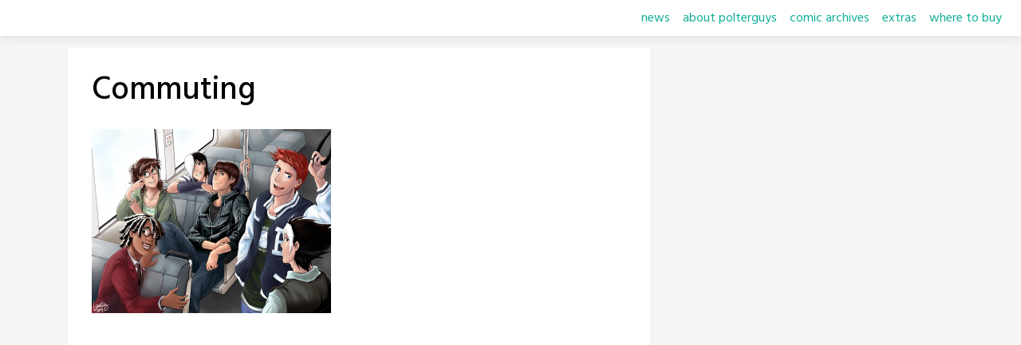

--- FILE ---
content_type: text/html; charset=UTF-8
request_url: http://polterguys.laurbits.com/extras/00-backcover-commuting_final/
body_size: 7284
content:
<!doctype html>
<html lang="en-US">
<head>
	<meta charset="UTF-8">
	<meta name="viewport" content="width=device-width, initial-scale=1, shrink-to-fit=no">
	<link rel="profile" href="https://gmpg.org/xfn/11">

	<title>Commuting &#8211; Polterguys</title>
<meta name='robots' content='max-image-preview:large' />
<link rel='dns-prefetch' href='//fonts.googleapis.com' />
<link rel="alternate" type="application/rss+xml" title="Polterguys &raquo; Feed" href="http://polterguys.laurbits.com/feed/" />
<link rel="alternate" type="application/rss+xml" title="Polterguys &raquo; Comments Feed" href="http://polterguys.laurbits.com/comments/feed/" />
<link rel="alternate" type="application/rss+xml" title="Polterguys &raquo; Commuting Comments Feed" href="http://polterguys.laurbits.com/extras/00-backcover-commuting_final/feed/" />
<link rel="alternate" title="oEmbed (JSON)" type="application/json+oembed" href="http://polterguys.laurbits.com/wp-json/oembed/1.0/embed?url=http%3A%2F%2Fpolterguys.laurbits.com%2Fextras%2F00-backcover-commuting_final%2F" />
<link rel="alternate" title="oEmbed (XML)" type="text/xml+oembed" href="http://polterguys.laurbits.com/wp-json/oembed/1.0/embed?url=http%3A%2F%2Fpolterguys.laurbits.com%2Fextras%2F00-backcover-commuting_final%2F&#038;format=xml" />
		<!-- This site uses the Google Analytics by ExactMetrics plugin v8.10.2 - Using Analytics tracking - https://www.exactmetrics.com/ -->
		<!-- Note: ExactMetrics is not currently configured on this site. The site owner needs to authenticate with Google Analytics in the ExactMetrics settings panel. -->
					<!-- No tracking code set -->
				<!-- / Google Analytics by ExactMetrics -->
		<style id='wp-img-auto-sizes-contain-inline-css' type='text/css'>
img:is([sizes=auto i],[sizes^="auto," i]){contain-intrinsic-size:3000px 1500px}
/*# sourceURL=wp-img-auto-sizes-contain-inline-css */
</style>
<link rel='stylesheet' id='colorboxstyle-css' href='http://polterguys.laurbits.com/wp-content/plugins/link-library/colorbox/colorbox.css?ver=6.9' type='text/css' media='all' />
<style id='wp-emoji-styles-inline-css' type='text/css'>

	img.wp-smiley, img.emoji {
		display: inline !important;
		border: none !important;
		box-shadow: none !important;
		height: 1em !important;
		width: 1em !important;
		margin: 0 0.07em !important;
		vertical-align: -0.1em !important;
		background: none !important;
		padding: 0 !important;
	}
/*# sourceURL=wp-emoji-styles-inline-css */
</style>
<link rel='stylesheet' id='wp-block-library-css' href='http://polterguys.laurbits.com/wp-includes/css/dist/block-library/style.min.css?ver=6.9' type='text/css' media='all' />
<style id='global-styles-inline-css' type='text/css'>
:root{--wp--preset--aspect-ratio--square: 1;--wp--preset--aspect-ratio--4-3: 4/3;--wp--preset--aspect-ratio--3-4: 3/4;--wp--preset--aspect-ratio--3-2: 3/2;--wp--preset--aspect-ratio--2-3: 2/3;--wp--preset--aspect-ratio--16-9: 16/9;--wp--preset--aspect-ratio--9-16: 9/16;--wp--preset--color--black: #000000;--wp--preset--color--cyan-bluish-gray: #abb8c3;--wp--preset--color--white: #ffffff;--wp--preset--color--pale-pink: #f78da7;--wp--preset--color--vivid-red: #cf2e2e;--wp--preset--color--luminous-vivid-orange: #ff6900;--wp--preset--color--luminous-vivid-amber: #fcb900;--wp--preset--color--light-green-cyan: #7bdcb5;--wp--preset--color--vivid-green-cyan: #00d084;--wp--preset--color--pale-cyan-blue: #8ed1fc;--wp--preset--color--vivid-cyan-blue: #0693e3;--wp--preset--color--vivid-purple: #9b51e0;--wp--preset--gradient--vivid-cyan-blue-to-vivid-purple: linear-gradient(135deg,rgb(6,147,227) 0%,rgb(155,81,224) 100%);--wp--preset--gradient--light-green-cyan-to-vivid-green-cyan: linear-gradient(135deg,rgb(122,220,180) 0%,rgb(0,208,130) 100%);--wp--preset--gradient--luminous-vivid-amber-to-luminous-vivid-orange: linear-gradient(135deg,rgb(252,185,0) 0%,rgb(255,105,0) 100%);--wp--preset--gradient--luminous-vivid-orange-to-vivid-red: linear-gradient(135deg,rgb(255,105,0) 0%,rgb(207,46,46) 100%);--wp--preset--gradient--very-light-gray-to-cyan-bluish-gray: linear-gradient(135deg,rgb(238,238,238) 0%,rgb(169,184,195) 100%);--wp--preset--gradient--cool-to-warm-spectrum: linear-gradient(135deg,rgb(74,234,220) 0%,rgb(151,120,209) 20%,rgb(207,42,186) 40%,rgb(238,44,130) 60%,rgb(251,105,98) 80%,rgb(254,248,76) 100%);--wp--preset--gradient--blush-light-purple: linear-gradient(135deg,rgb(255,206,236) 0%,rgb(152,150,240) 100%);--wp--preset--gradient--blush-bordeaux: linear-gradient(135deg,rgb(254,205,165) 0%,rgb(254,45,45) 50%,rgb(107,0,62) 100%);--wp--preset--gradient--luminous-dusk: linear-gradient(135deg,rgb(255,203,112) 0%,rgb(199,81,192) 50%,rgb(65,88,208) 100%);--wp--preset--gradient--pale-ocean: linear-gradient(135deg,rgb(255,245,203) 0%,rgb(182,227,212) 50%,rgb(51,167,181) 100%);--wp--preset--gradient--electric-grass: linear-gradient(135deg,rgb(202,248,128) 0%,rgb(113,206,126) 100%);--wp--preset--gradient--midnight: linear-gradient(135deg,rgb(2,3,129) 0%,rgb(40,116,252) 100%);--wp--preset--font-size--small: 13px;--wp--preset--font-size--medium: 20px;--wp--preset--font-size--large: 36px;--wp--preset--font-size--x-large: 42px;--wp--preset--spacing--20: 0.44rem;--wp--preset--spacing--30: 0.67rem;--wp--preset--spacing--40: 1rem;--wp--preset--spacing--50: 1.5rem;--wp--preset--spacing--60: 2.25rem;--wp--preset--spacing--70: 3.38rem;--wp--preset--spacing--80: 5.06rem;--wp--preset--shadow--natural: 6px 6px 9px rgba(0, 0, 0, 0.2);--wp--preset--shadow--deep: 12px 12px 50px rgba(0, 0, 0, 0.4);--wp--preset--shadow--sharp: 6px 6px 0px rgba(0, 0, 0, 0.2);--wp--preset--shadow--outlined: 6px 6px 0px -3px rgb(255, 255, 255), 6px 6px rgb(0, 0, 0);--wp--preset--shadow--crisp: 6px 6px 0px rgb(0, 0, 0);}:where(.is-layout-flex){gap: 0.5em;}:where(.is-layout-grid){gap: 0.5em;}body .is-layout-flex{display: flex;}.is-layout-flex{flex-wrap: wrap;align-items: center;}.is-layout-flex > :is(*, div){margin: 0;}body .is-layout-grid{display: grid;}.is-layout-grid > :is(*, div){margin: 0;}:where(.wp-block-columns.is-layout-flex){gap: 2em;}:where(.wp-block-columns.is-layout-grid){gap: 2em;}:where(.wp-block-post-template.is-layout-flex){gap: 1.25em;}:where(.wp-block-post-template.is-layout-grid){gap: 1.25em;}.has-black-color{color: var(--wp--preset--color--black) !important;}.has-cyan-bluish-gray-color{color: var(--wp--preset--color--cyan-bluish-gray) !important;}.has-white-color{color: var(--wp--preset--color--white) !important;}.has-pale-pink-color{color: var(--wp--preset--color--pale-pink) !important;}.has-vivid-red-color{color: var(--wp--preset--color--vivid-red) !important;}.has-luminous-vivid-orange-color{color: var(--wp--preset--color--luminous-vivid-orange) !important;}.has-luminous-vivid-amber-color{color: var(--wp--preset--color--luminous-vivid-amber) !important;}.has-light-green-cyan-color{color: var(--wp--preset--color--light-green-cyan) !important;}.has-vivid-green-cyan-color{color: var(--wp--preset--color--vivid-green-cyan) !important;}.has-pale-cyan-blue-color{color: var(--wp--preset--color--pale-cyan-blue) !important;}.has-vivid-cyan-blue-color{color: var(--wp--preset--color--vivid-cyan-blue) !important;}.has-vivid-purple-color{color: var(--wp--preset--color--vivid-purple) !important;}.has-black-background-color{background-color: var(--wp--preset--color--black) !important;}.has-cyan-bluish-gray-background-color{background-color: var(--wp--preset--color--cyan-bluish-gray) !important;}.has-white-background-color{background-color: var(--wp--preset--color--white) !important;}.has-pale-pink-background-color{background-color: var(--wp--preset--color--pale-pink) !important;}.has-vivid-red-background-color{background-color: var(--wp--preset--color--vivid-red) !important;}.has-luminous-vivid-orange-background-color{background-color: var(--wp--preset--color--luminous-vivid-orange) !important;}.has-luminous-vivid-amber-background-color{background-color: var(--wp--preset--color--luminous-vivid-amber) !important;}.has-light-green-cyan-background-color{background-color: var(--wp--preset--color--light-green-cyan) !important;}.has-vivid-green-cyan-background-color{background-color: var(--wp--preset--color--vivid-green-cyan) !important;}.has-pale-cyan-blue-background-color{background-color: var(--wp--preset--color--pale-cyan-blue) !important;}.has-vivid-cyan-blue-background-color{background-color: var(--wp--preset--color--vivid-cyan-blue) !important;}.has-vivid-purple-background-color{background-color: var(--wp--preset--color--vivid-purple) !important;}.has-black-border-color{border-color: var(--wp--preset--color--black) !important;}.has-cyan-bluish-gray-border-color{border-color: var(--wp--preset--color--cyan-bluish-gray) !important;}.has-white-border-color{border-color: var(--wp--preset--color--white) !important;}.has-pale-pink-border-color{border-color: var(--wp--preset--color--pale-pink) !important;}.has-vivid-red-border-color{border-color: var(--wp--preset--color--vivid-red) !important;}.has-luminous-vivid-orange-border-color{border-color: var(--wp--preset--color--luminous-vivid-orange) !important;}.has-luminous-vivid-amber-border-color{border-color: var(--wp--preset--color--luminous-vivid-amber) !important;}.has-light-green-cyan-border-color{border-color: var(--wp--preset--color--light-green-cyan) !important;}.has-vivid-green-cyan-border-color{border-color: var(--wp--preset--color--vivid-green-cyan) !important;}.has-pale-cyan-blue-border-color{border-color: var(--wp--preset--color--pale-cyan-blue) !important;}.has-vivid-cyan-blue-border-color{border-color: var(--wp--preset--color--vivid-cyan-blue) !important;}.has-vivid-purple-border-color{border-color: var(--wp--preset--color--vivid-purple) !important;}.has-vivid-cyan-blue-to-vivid-purple-gradient-background{background: var(--wp--preset--gradient--vivid-cyan-blue-to-vivid-purple) !important;}.has-light-green-cyan-to-vivid-green-cyan-gradient-background{background: var(--wp--preset--gradient--light-green-cyan-to-vivid-green-cyan) !important;}.has-luminous-vivid-amber-to-luminous-vivid-orange-gradient-background{background: var(--wp--preset--gradient--luminous-vivid-amber-to-luminous-vivid-orange) !important;}.has-luminous-vivid-orange-to-vivid-red-gradient-background{background: var(--wp--preset--gradient--luminous-vivid-orange-to-vivid-red) !important;}.has-very-light-gray-to-cyan-bluish-gray-gradient-background{background: var(--wp--preset--gradient--very-light-gray-to-cyan-bluish-gray) !important;}.has-cool-to-warm-spectrum-gradient-background{background: var(--wp--preset--gradient--cool-to-warm-spectrum) !important;}.has-blush-light-purple-gradient-background{background: var(--wp--preset--gradient--blush-light-purple) !important;}.has-blush-bordeaux-gradient-background{background: var(--wp--preset--gradient--blush-bordeaux) !important;}.has-luminous-dusk-gradient-background{background: var(--wp--preset--gradient--luminous-dusk) !important;}.has-pale-ocean-gradient-background{background: var(--wp--preset--gradient--pale-ocean) !important;}.has-electric-grass-gradient-background{background: var(--wp--preset--gradient--electric-grass) !important;}.has-midnight-gradient-background{background: var(--wp--preset--gradient--midnight) !important;}.has-small-font-size{font-size: var(--wp--preset--font-size--small) !important;}.has-medium-font-size{font-size: var(--wp--preset--font-size--medium) !important;}.has-large-font-size{font-size: var(--wp--preset--font-size--large) !important;}.has-x-large-font-size{font-size: var(--wp--preset--font-size--x-large) !important;}
/*# sourceURL=global-styles-inline-css */
</style>

<style id='classic-theme-styles-inline-css' type='text/css'>
/*! This file is auto-generated */
.wp-block-button__link{color:#fff;background-color:#32373c;border-radius:9999px;box-shadow:none;text-decoration:none;padding:calc(.667em + 2px) calc(1.333em + 2px);font-size:1.125em}.wp-block-file__button{background:#32373c;color:#fff;text-decoration:none}
/*# sourceURL=/wp-includes/css/classic-themes.min.css */
</style>
<link rel='stylesheet' id='thumbs_rating_styles-css' href='http://polterguys.laurbits.com/wp-content/plugins/link-library/upvote-downvote/css/style.css?ver=1.0.0' type='text/css' media='all' />
<link rel='stylesheet' id='st-widget-css' href='http://polterguys.laurbits.com/wp-content/plugins/share-this/css/style.css?ver=6.9' type='text/css' media='all' />
<link rel='stylesheet' id='bs-css-css' href='http://polterguys.laurbits.com/wp-content/themes/toocheke/dist/css/bootstrap.min.css?ver=6.9' type='text/css' media='all' />
<link rel='stylesheet' id='bs-smartmenus-css' href='http://polterguys.laurbits.com/wp-content/themes/toocheke/dist/css/jquery.smartmenus.bootstrap-4.css?ver=6.9' type='text/css' media='all' />
<link rel='stylesheet' id='toocheke-font-awesome-css' href='http://polterguys.laurbits.com/wp-content/themes/toocheke/fonts/font-awesome/css/all.min.css?ver=6.9' type='text/css' media='all' />
<link rel='stylesheet' id='owl-carousel-css' href='http://polterguys.laurbits.com/wp-content/themes/toocheke/dist/css/owl.carousel.min.css?ver=6.9' type='text/css' media='all' />
<link rel='stylesheet' id='owl-theme-default-css' href='http://polterguys.laurbits.com/wp-content/themes/toocheke/dist/css/owl.theme.default.min.css?ver=6.9' type='text/css' media='all' />
<link rel='stylesheet' id='google-font-hind-css' href='//fonts.googleapis.com/css?family=Hind:regular,medium,bold,bolditalic,semibold' type='text/css' media='all' />
<link rel='stylesheet' id='toocheke-style-css' href='http://polterguys.laurbits.com/wp-content/themes/toocheke/style.css?ver=6.9' type='text/css' media='all' />
<style id='toocheke-style-inline-css' type='text/css'>

		/* Main Background Color */
			body, #comic-list>li:hover, .comment-respond{
				background-color: ##f5f5f5 !important;
		}
	

		/* Custom jumbotron height */
		.jumbotron {
    height: px;
}
	
/*# sourceURL=toocheke-style-inline-css */
</style>
<style id='toocheke-home-custom-style-inline-css' type='text/css'>

		@media (min-width: 992px){
			#content{
				margin-top: 60px !important;
			}
	}
	@media (max-width: 991px){
		main {
			margin-top: 0px;
		}
		#content{
			margin-top: 35px !important;
		}
}

		#comic-archive-list, .jumbotron, #chapter-wrapper, #collection-wrapper, #blog-section {
			display: none !important;
				}
				#latest-comic {
					display: block !important;
						}
				
/*# sourceURL=toocheke-home-custom-style-inline-css */
</style>
<script type="text/javascript" src="http://polterguys.laurbits.com/wp-includes/js/jquery/jquery.min.js?ver=3.7.1" id="jquery-core-js"></script>
<script type="text/javascript" src="http://polterguys.laurbits.com/wp-includes/js/jquery/jquery-migrate.min.js?ver=3.4.1" id="jquery-migrate-js"></script>
<script type="text/javascript" src="http://polterguys.laurbits.com/wp-content/plugins/link-library/colorbox/jquery.colorbox-min.js?ver=1.3.9" id="colorbox-js"></script>
<script type="text/javascript" id="thumbs_rating_scripts-js-extra">
/* <![CDATA[ */
var thumbs_rating_ajax = {"ajax_url":"http://polterguys.laurbits.com/wp-admin/admin-ajax.php","nonce":"11fb63939f"};
//# sourceURL=thumbs_rating_scripts-js-extra
/* ]]> */
</script>
<script type="text/javascript" src="http://polterguys.laurbits.com/wp-content/plugins/link-library/upvote-downvote/js/general.js?ver=4.0.1" id="thumbs_rating_scripts-js"></script>
<link rel="https://api.w.org/" href="http://polterguys.laurbits.com/wp-json/" /><link rel="alternate" title="JSON" type="application/json" href="http://polterguys.laurbits.com/wp-json/wp/v2/media/723" /><link rel="EditURI" type="application/rsd+xml" title="RSD" href="http://polterguys.laurbits.com/xmlrpc.php?rsd" />
<meta name="generator" content="WordPress 6.9" />
<link rel="canonical" href="http://polterguys.laurbits.com/extras/00-backcover-commuting_final/" />
<link rel='shortlink' href='http://polterguys.laurbits.com/?p=723' />
<script charset="utf-8" type="text/javascript">var switchTo5x=true;</script><script charset="utf-8" type="text/javascript" src="http://w.sharethis.com/button/buttons.js"></script><script type="text/javascript">stLight.options({publisher:'wp.85823919-8037-4e69-be4a-9cde0c48c81b'});var st_type='wordpress3.9.1';</script>		<style type="text/css" id="wp-custom-css">
			.webcomic-media{display:-webkit-box;display:-ms-flexbox;display:flex;-webkit-box-pack:center;-ms-flex-pack:center;justify-content:center}.webcomic-media img{height:auto;max-width:100%}.webcomic-navigation{display:-webkit-box;display:-ms-flexbox;display:flex;-webkit-box-pack:center;-ms-flex-pack:center;justify-content:center;text-align:center}.webcomic-navigation a{display:block;font-size:200%}.webcomic-navigation img{height:auto;max-width:100%}.webcomic-navigation .widget{-webkit-box-flex:1;-ms-flex:1 0 auto;flex:1 0 auto;list-style:none}.webcomic-navigation .current-webcomic{visibility:hidden}.webcomic-meta img{height:auto;max-width:100%}.webcomic-meta span:after{content:", "}.webcomic-meta span:last-child:after{content:""}.webcomic-meta .widget{list-style:none;margin:0 0 15px}.webcomic-infinite{clear:both}.webcomic-infinite img{height:auto;max-width:100%}		</style>
		</head>

<body class="attachment wp-singular attachment-template-default attachmentid-723 attachment-jpeg wp-theme-toocheke webcomic-integrate webcomic-integrate-universal">
<div id="page" class="site">
	<a class="skip-link screen-reader-text" href="#content">Skip to content</a>



<header id="masthead" class="site-header ">



    <nav id="site-navigation" role="navigation"

        class="navbar navbar-expand-md  navbar-light bg-white fixed-top"

        aria-label="Primary Menu">

        <button class="navbar-toggler collapsed" type="button" data-toggle="collapse" data-target="#bs4Navbar"

            aria-controls="bs4Navbar" aria-expanded="false" aria-label="Toggle navigation">

            <span class="icon-bar"></span>

            <span class="icon-bar"></span>

            <span class="icon-bar"></span>

        </button>

        
        


        <div id="bs4Navbar" class="collapse navbar-collapse"><ul id="main-menu" class="navbar-nav ml-auto"><li itemscope="itemscope" itemtype="https://www.schema.org/SiteNavigationElement" id="menu-item-28" class="menu-item menu-item-type-custom menu-item-object-custom menu-item-28 nav-item"><a title="news" href="http://polterguys.laurbits.com/news/" class="nav-link">news</a></li>
<li itemscope="itemscope" itemtype="https://www.schema.org/SiteNavigationElement" id="menu-item-30" class="menu-item menu-item-type-custom menu-item-object-custom menu-item-30 nav-item"><a title="about polterguys" href="http://polterguys.laurbits.com/about/" class="nav-link">about polterguys</a></li>
<li itemscope="itemscope" itemtype="https://www.schema.org/SiteNavigationElement" id="menu-item-31" class="menu-item menu-item-type-custom menu-item-object-custom menu-item-31 nav-item"><a title="comic archives" href="http://polterguys.laurbits.com/archive/" class="nav-link">comic archives</a></li>
<li itemscope="itemscope" itemtype="https://www.schema.org/SiteNavigationElement" id="menu-item-32" class="menu-item menu-item-type-custom menu-item-object-custom menu-item-32 nav-item"><a title="extras" href="http://polterguys.laurbits.com/extras/" class="nav-link">extras</a></li>
<li itemscope="itemscope" itemtype="https://www.schema.org/SiteNavigationElement" id="menu-item-33" class="menu-item menu-item-type-custom menu-item-object-custom menu-item-33 nav-item"><a title="where to buy" href="http://polterguys.laurbits.com/shop" class="nav-link">where to buy</a></li>
</ul></div>
    </nav>





</header><!-- #masthead --><!-- START JUMBOTRON -->
<!-- START DESKTOP JUMBOTRON -->

         <div class="jumbotron-header jumbotron jumbotron-fluid d-none d-lg-flex " style='min-height: 320px'>
		 		 
               <div class="comic-info col-md-12">
			   				<p class="site-title">Polterguys</p>
								<p class="site-description">
				One girl. Five ghosts. A lot of unfinished business!				</p>
			
               </div>

			         </div>
		 <!-- END DESKTOP JUMBOTRON -->
		 <!-- START MOBILE JUMBOTRON -->

         <div class="jumbotron-header jumbotron jumbotron-fluid d-flex d-lg-none " style='min-height: 320px'>
		 		 
               <div class="comic-info col-md-12">
			   				<p class="site-title">Polterguys</p>
								<p class="site-description">
				One girl. Five ghosts. A lot of unfinished business!				</p>
			
               </div>

			         </div>
		 <!-- END MOBILE JUMBOTRON -->
         <!-- END JUMBOTRON -->
	<main role="main" class="site-main" id="main">

         <!-- START MAIN CONTENT -->
         <div id="content" class="site-content">


<div class="row">
               <!--START LEFT COL-->
               <div class="col-lg-8">
                  <div id="left-col">
                     <div id="left-content">

		   
<article id="post-723" class="post-723 attachment type-attachment status-inherit hentry">
	<header class="entry-header">
		<h1 class="entry-title">Commuting</h1>	</header><!-- .entry-header -->
	 



	<div class="entry-content">
		<p class="attachment"><a href='http://polterguys.laurbits.com/wp-content/uploads/sites/2/2014/06/00-BackCover-Commuting_FINAL-e1403487624574.jpg'><img fetchpriority="high" decoding="async" width="300" height="231" src="http://polterguys.laurbits.com/wp-content/uploads/sites/2/2014/06/00-BackCover-Commuting_FINAL-300x231.jpg" class="attachment-medium size-medium" alt="" srcset="http://polterguys.laurbits.com/wp-content/uploads/sites/2/2014/06/00-BackCover-Commuting_FINAL-300x231.jpg 300w, http://polterguys.laurbits.com/wp-content/uploads/sites/2/2014/06/00-BackCover-Commuting_FINAL-1024x789.jpg 1024w, http://polterguys.laurbits.com/wp-content/uploads/sites/2/2014/06/00-BackCover-Commuting_FINAL-144x111.jpg 144w, http://polterguys.laurbits.com/wp-content/uploads/sites/2/2014/06/00-BackCover-Commuting_FINAL-e1403487624574.jpg 660w" sizes="(max-width: 300px) 100vw, 300px" /></a></p>
	</div><!-- .entry-content -->

	</article><!-- #post-723 -->

<div id="disqus_thread"></div>

		<!--END CONTENT-->
		</div><!--./ left-content-->
                  </div><!--./ left-col-->
               </div><!--./ col-lg-8-->
               <!--END LEFT COL-->           
              
</div> <!--./End Row-->
</div><!--./End #content-->
         <!-- END MAIN CONTENT -->
      </main>

	<footer class="footer">
		<div class="footer-info site-info">

		
				Theme: Toocheke by <a href="https://leetoo.net/">LeeToo</a>.						</div><!-- .site-info -->
	</footer><!-- #colophon -->

	<div id="home-scroll-container">
               <a href="#" title="Scroll Top" class="ScrollTop">
               <i class="fas fa-lg fa-angle-double-up"></i>
               </a>
  </div>
  </div><!-- #page -->
<script type="speculationrules">
{"prefetch":[{"source":"document","where":{"and":[{"href_matches":"/*"},{"not":{"href_matches":["/wp-*.php","/wp-admin/*","/wp-content/uploads/sites/2/*","/wp-content/*","/wp-content/plugins/*","/wp-content/themes/toocheke/*","/*\\?(.+)"]}},{"not":{"selector_matches":"a[rel~=\"nofollow\"]"}},{"not":{"selector_matches":".no-prefetch, .no-prefetch a"}}]},"eagerness":"conservative"}]}
</script>
<script type="text/javascript" id="disqus_count-js-extra">
/* <![CDATA[ */
var countVars = {"disqusShortname":"polterguys"};
//# sourceURL=disqus_count-js-extra
/* ]]> */
</script>
<script type="text/javascript" src="http://polterguys.laurbits.com/wp-content/plugins/disqus-comment-system/public/js/comment_count.js?ver=3.1.3" id="disqus_count-js"></script>
<script type="text/javascript" id="disqus_embed-js-extra">
/* <![CDATA[ */
var embedVars = {"disqusConfig":{"integration":"wordpress 3.1.3 6.9"},"disqusIdentifier":"723 http://polterguys.laurbits.com/wp-content/uploads/sites/2/2014/06/00-BackCover-Commuting_FINAL.jpg","disqusShortname":"polterguys","disqusTitle":"Commuting","disqusUrl":"http://polterguys.laurbits.com/extras/00-backcover-commuting_final/","postId":"723"};
//# sourceURL=disqus_embed-js-extra
/* ]]> */
</script>
<script type="text/javascript" src="http://polterguys.laurbits.com/wp-content/plugins/disqus-comment-system/public/js/comment_embed.js?ver=3.1.3" id="disqus_embed-js"></script>
<script type="text/javascript" id="Mgsisk\Webcomic\CollectionCommonJS-js-extra">
/* <![CDATA[ */
var webcomicCommonJS = {"ajaxurl":"http://polterguys.laurbits.com/wp-admin/admin-ajax.php"};
//# sourceURL=Mgsisk%5CWebcomic%5CCollectionCommonJS-js-extra
/* ]]> */
</script>
<script type="text/javascript" src="http://polterguys.laurbits.com/wp-content/plugins/webcomic/srv/collection/common.js?ver=5.0.8" id="Mgsisk\Webcomic\CollectionCommonJS-js"></script>
<script type="text/javascript" id="Mgsisk\Webcomic\TranscribeCommonJS-js-extra">
/* <![CDATA[ */
var webcomicCommonJS = {"ajaxurl":"http://polterguys.laurbits.com/wp-admin/admin-ajax.php"};
//# sourceURL=Mgsisk%5CWebcomic%5CTranscribeCommonJS-js-extra
/* ]]> */
</script>
<script type="text/javascript" src="http://polterguys.laurbits.com/wp-content/plugins/webcomic/srv/transcribe/common.js?ver=5.0.8" id="Mgsisk\Webcomic\TranscribeCommonJS-js"></script>
<script type="text/javascript" src="http://polterguys.laurbits.com/wp-content/themes/toocheke/src/js/popper.min.js?ver=20210226" id="popper-js"></script>
<script type="text/javascript" src="http://polterguys.laurbits.com/wp-content/themes/toocheke/src/js/owl.carousel.min.js?ver=20210226" id="owl-carousel-js"></script>
<script type="text/javascript" src="http://polterguys.laurbits.com/wp-content/themes/toocheke/src/js/tether.min.js?ver=20210226" id="tether-js"></script>
<script type="text/javascript" src="http://polterguys.laurbits.com/wp-content/themes/toocheke/src/js/bootstrap.min.js?ver=20210226" id="bootstrap-js"></script>
<script type="text/javascript" src="http://polterguys.laurbits.com/wp-content/themes/toocheke/src/js/skip-link-focus-fix.js?ver=20210226" id="skip-link-focus-fix-js"></script>
<script type="text/javascript" src="http://polterguys.laurbits.com/wp-content/themes/toocheke/src/js/jquery.smartmenus.min.js?ver=20210226" id="jquery-smartmenus-js"></script>
<script type="text/javascript" src="http://polterguys.laurbits.com/wp-content/themes/toocheke/src/js/jquery.smartmenus.bootstrap-4.min.js?ver=20210226" id="jquery-smartmenus-bs4-js"></script>
<script type="text/javascript" src="http://polterguys.laurbits.com/wp-includes/js/clipboard.min.js?ver=2.0.11" id="clipboard-js"></script>
<script type="text/javascript" src="http://polterguys.laurbits.com/wp-content/themes/toocheke/src/js/functions.js?ver=20210226" id="toocheke-functions-js"></script>
<script type="text/javascript" src="http://polterguys.laurbits.com/wp-includes/js/comment-reply.min.js?ver=6.9" id="comment-reply-js" async="async" data-wp-strategy="async" fetchpriority="low"></script>
<script id="wp-emoji-settings" type="application/json">
{"baseUrl":"https://s.w.org/images/core/emoji/17.0.2/72x72/","ext":".png","svgUrl":"https://s.w.org/images/core/emoji/17.0.2/svg/","svgExt":".svg","source":{"concatemoji":"http://polterguys.laurbits.com/wp-includes/js/wp-emoji-release.min.js?ver=6.9"}}
</script>
<script type="module">
/* <![CDATA[ */
/*! This file is auto-generated */
const a=JSON.parse(document.getElementById("wp-emoji-settings").textContent),o=(window._wpemojiSettings=a,"wpEmojiSettingsSupports"),s=["flag","emoji"];function i(e){try{var t={supportTests:e,timestamp:(new Date).valueOf()};sessionStorage.setItem(o,JSON.stringify(t))}catch(e){}}function c(e,t,n){e.clearRect(0,0,e.canvas.width,e.canvas.height),e.fillText(t,0,0);t=new Uint32Array(e.getImageData(0,0,e.canvas.width,e.canvas.height).data);e.clearRect(0,0,e.canvas.width,e.canvas.height),e.fillText(n,0,0);const a=new Uint32Array(e.getImageData(0,0,e.canvas.width,e.canvas.height).data);return t.every((e,t)=>e===a[t])}function p(e,t){e.clearRect(0,0,e.canvas.width,e.canvas.height),e.fillText(t,0,0);var n=e.getImageData(16,16,1,1);for(let e=0;e<n.data.length;e++)if(0!==n.data[e])return!1;return!0}function u(e,t,n,a){switch(t){case"flag":return n(e,"\ud83c\udff3\ufe0f\u200d\u26a7\ufe0f","\ud83c\udff3\ufe0f\u200b\u26a7\ufe0f")?!1:!n(e,"\ud83c\udde8\ud83c\uddf6","\ud83c\udde8\u200b\ud83c\uddf6")&&!n(e,"\ud83c\udff4\udb40\udc67\udb40\udc62\udb40\udc65\udb40\udc6e\udb40\udc67\udb40\udc7f","\ud83c\udff4\u200b\udb40\udc67\u200b\udb40\udc62\u200b\udb40\udc65\u200b\udb40\udc6e\u200b\udb40\udc67\u200b\udb40\udc7f");case"emoji":return!a(e,"\ud83e\u1fac8")}return!1}function f(e,t,n,a){let r;const o=(r="undefined"!=typeof WorkerGlobalScope&&self instanceof WorkerGlobalScope?new OffscreenCanvas(300,150):document.createElement("canvas")).getContext("2d",{willReadFrequently:!0}),s=(o.textBaseline="top",o.font="600 32px Arial",{});return e.forEach(e=>{s[e]=t(o,e,n,a)}),s}function r(e){var t=document.createElement("script");t.src=e,t.defer=!0,document.head.appendChild(t)}a.supports={everything:!0,everythingExceptFlag:!0},new Promise(t=>{let n=function(){try{var e=JSON.parse(sessionStorage.getItem(o));if("object"==typeof e&&"number"==typeof e.timestamp&&(new Date).valueOf()<e.timestamp+604800&&"object"==typeof e.supportTests)return e.supportTests}catch(e){}return null}();if(!n){if("undefined"!=typeof Worker&&"undefined"!=typeof OffscreenCanvas&&"undefined"!=typeof URL&&URL.createObjectURL&&"undefined"!=typeof Blob)try{var e="postMessage("+f.toString()+"("+[JSON.stringify(s),u.toString(),c.toString(),p.toString()].join(",")+"));",a=new Blob([e],{type:"text/javascript"});const r=new Worker(URL.createObjectURL(a),{name:"wpTestEmojiSupports"});return void(r.onmessage=e=>{i(n=e.data),r.terminate(),t(n)})}catch(e){}i(n=f(s,u,c,p))}t(n)}).then(e=>{for(const n in e)a.supports[n]=e[n],a.supports.everything=a.supports.everything&&a.supports[n],"flag"!==n&&(a.supports.everythingExceptFlag=a.supports.everythingExceptFlag&&a.supports[n]);var t;a.supports.everythingExceptFlag=a.supports.everythingExceptFlag&&!a.supports.flag,a.supports.everything||((t=a.source||{}).concatemoji?r(t.concatemoji):t.wpemoji&&t.twemoji&&(r(t.twemoji),r(t.wpemoji)))});
//# sourceURL=http://polterguys.laurbits.com/wp-includes/js/wp-emoji-loader.min.js
/* ]]> */
</script>

</body>
</html>
